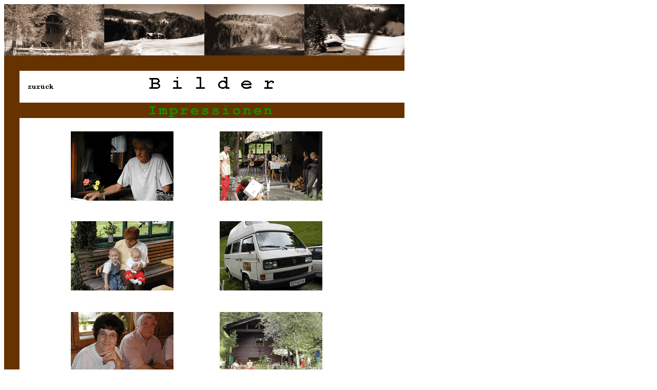

--- FILE ---
content_type: text/html
request_url: http://aufdaalmdagibtskoasuend.de/impress.htm
body_size: 9439
content:
<html>
<head>
<!-- #BeginEditable "doctitle" -->
<title>gr&uuml;&szlig; gott und servus auf der h&uuml;tte</title>
<!-- #EndEditable -->
<meta http-equiv="Content-Type" content="text/html; charset=iso-8859-1">
<script language="JavaScript">
<!--
function MM_swapImgRestore() { //v3.0
  var i,x,a=document.MM_sr; for(i=0;a&&i<a.length&&(x=a[i])&&x.oSrc;i++) x.src=x.oSrc;
}

function MM_preloadImages() { //v3.0
  var d=document; if(d.images){ if(!d.MM_p) d.MM_p=new Array();
    var i,j=d.MM_p.length,a=MM_preloadImages.arguments; for(i=0; i<a.length; i++)
    if (a[i].indexOf("#")!=0){ d.MM_p[j]=new Image; d.MM_p[j++].src=a[i];}}
}

function MM_findObj(n, d) { //v4.0
  var p,i,x;  if(!d) d=document; if((p=n.indexOf("?"))>0&&parent.frames.length) {
    d=parent.frames[n.substring(p+1)].document; n=n.substring(0,p);}
  if(!(x=d[n])&&d.all) x=d.all[n]; for (i=0;!x&&i<d.forms.length;i++) x=d.forms[i][n];
  for(i=0;!x&&d.layers&&i<d.layers.length;i++) x=MM_findObj(n,d.layers[i].document);
  if(!x && document.getElementById) x=document.getElementById(n); return x;
}

function MM_swapImage() { //v3.0
  var i,j=0,x,a=MM_swapImage.arguments; document.MM_sr=new Array; for(i=0;i<(a.length-2);i+=3)
   if ((x=MM_findObj(a[i]))!=null){document.MM_sr[j++]=x; if(!x.oSrc) x.oSrc=x.src; x.src=a[i+2];}
}
//-->
</script>
</head>

<body bgcolor="#FFFFFF" text="#000000" onLoad="MM_preloadImages('bilder/jpgs/HTTE_V%7E1.jpg','bilder/jpgs/HTTE_H%7E1.jpg','bilder/jpgs/wiese.jpg','bilder/jpgs/HTTE_W%7E1.jpg','navigation/zur_g.gif')">
<table width="780" border="0" cellpadding="0" cellspacing="0">
  <tr> 
    <td colspan="3" height="100" valign="top"><a href="#" onMouseOut="MM_swapImgRestore()" onMouseOver="MM_swapImage('Image25','','bilder/jpgs/HTTE_V%7E1.jpg',1)"><img name="Image25" border="0" src="bilder/jpgs/HTTE_V%7E2.jpg" width="195" height="100"></a></td>
    <td valign="top" width="195"><a href="#" onMouseOut="MM_swapImgRestore()" onMouseOver="MM_swapImage('Image28','','bilder/jpgs/HTTE_W%7E1.jpg',1)"><img name="Image28" border="0" src="bilder/jpgs/HTTE_W%7E2.jpg" width="195" height="100"></a></td>
    <td width="195" valign="top"><a href="#" onMouseOut="MM_swapImgRestore()" onMouseOver="MM_swapImage('Image27','','bilder/jpgs/wiese.jpg',1)"><img name="Image27" border="0" src="bilder/jpgs/wiese_se.jpg" width="195" height="100"></a></td>
    <td width="195" valign="top"><a href="#" onMouseOut="MM_swapImgRestore()" onMouseOver="MM_swapImage('Image26','','bilder/jpgs/HTTE_H%7E1.jpg',1)"><img name="Image26" border="0" src="bilder/jpgs/HTTE_H%7E2.jpg" width="195" height="100"></a></td>
  </tr>
  <tr> 
    <td colspan="6" height="30" valign="top"><img src="bilder/balken.gif" width="780" height="30"></td>
  </tr>
  <tr> 
    <td valign="top" width="30" rowspan="3"><img src="bilder/balken_hoch.gif" width="30" height="1870"></td>
    <td width="100" height="48" valign="top"> 
      <table width="100%" border="0" cellpadding="0" cellspacing="0">
        <tr> 
          <td width="100" height="12"></td>
        </tr>
        <tr> 
          <td valign="top" height="35"><a href="bilder.htm" onMouseOut="MM_swapImgRestore()" onMouseOver="MM_swapImage('Image29','','navigation/zur_g.gif',1)"><img name="Image29" border="0" src="navigation/zur_.gif" width="100" height="35"></a></td>
        </tr>
        <tr> 
          <td height="1"></td>
        </tr>
      </table>
    </td>
    <td valign="top" colspan="4"><img src="navigation/BILDER%7E1.gif" width="650" height="48"></td>
  </tr>
  <tr> 
    <td height="14"></td>
    <td width="65"></td>
    <td></td>
    <td></td>
    <td></td>
  </tr>
  <tr>
    <td height="1808" colspan="5" valign="top"> 
      <table width="100%" border="0" cellpadding="0" cellspacing="0">
        <tr> 
          <td valign="top" height="30" colspan="7"><img src="bilder/jpgs/BAL_impress.gif" width="750" height="30"></td>
        </tr>
        <tr> 
          <td width="100" height="26"></td>
          <td width="65"></td>
          <td width="135"></td>
          <td width="90"></td>
          <td width="135"></td>
          <td width="65"></td>
          <td width="160"></td>
        </tr>
        <tr> 
          <td height="135"></td>
          <td colspan="2" valign="top"><img src="bilder/impress/rue_6.gif" width="200" height="135"></td>
          <td></td>
          <td colspan="2" valign="top"><img src="bilder/impress/rue_1.gif" width="200" height="135"></td>
          <td></td>
        </tr>
        <tr> 
          <td height="40"></td>
          <td></td>
          <td></td>
          <td></td>
          <td></td>
          <td></td>
          <td></td>
        </tr>
        <tr> 
          <td height="135"></td>
          <td valign="top" colspan="2"><img src="bilder/impress/rue_2.gif" width="200" height="135"></td>
          <td></td>
          <td valign="top" colspan="2"><img src="bilder/impress/rue_4.gif" width="200" height="135"></td>
          <td></td>
        </tr>
        <tr> 
          <td height="42"></td>
          <td></td>
          <td></td>
          <td></td>
          <td></td>
          <td></td>
          <td></td>
        </tr>
        <tr> 
          <td height="135"></td>
          <td valign="top" colspan="2"><img src="bilder/impress/rue_7.gif" width="200" height="135"></td>
          <td></td>
          <td valign="top" colspan="2"><img src="bilder/impress/rue_3.gif" width="200" height="135"></td>
          <td></td>
        </tr>
        <tr> 
          <td height="25"></td>
          <td></td>
          <td></td>
          <td></td>
          <td></td>
          <td></td>
          <td></td>
        </tr>
        <tr> 
          <td height="15"></td>
          <td></td>
          <td></td>
          <td></td>
          <td rowspan="3" valign="top"><img src="bilder/impress/baby.gif" width="135" height="200"></td>
          <td></td>
          <td></td>
        </tr>
        <tr> 
          <td height="135"></td>
          <td valign="top" colspan="2"><img src="bilder/impress/rue_5.gif" width="200" height="135"></td>
          <td></td>
          <td></td>
          <td></td>
        </tr>
        <tr> 
          <td height="50"></td>
          <td></td>
          <td></td>
          <td></td>
          <td></td>
          <td></td>
        </tr>
        <tr> 
          <td height="28"></td>
          <td></td>
          <td></td>
          <td></td>
          <td></td>
          <td></td>
          <td></td>
        </tr>
        <tr> 
          <td height="200"></td>
          <td></td>
          <td valign="top"><img src="bilder/impress/drei.gif" width="135" height="200"></td>
          <td></td>
          <td valign="top"><img src="bilder/impress/hu3.gif" width="135" height="200"></td>
          <td></td>
          <td></td>
        </tr>
        <tr> 
          <td height="37"></td>
          <td></td>
          <td></td>
          <td></td>
          <td></td>
          <td></td>
          <td></td>
        </tr>
        <tr> 
          <td height="135"></td>
          <td colspan="2" valign="top"><img src="bilder/impress/hu1.gif" width="200" height="135"></td>
          <td></td>
          <td colspan="2" valign="top"><img src="bilder/impress/hu2.gif" width="200" height="135"></td>
          <td></td>
        </tr>
        <tr> 
          <td height="36"></td>
          <td></td>
          <td></td>
          <td></td>
          <td></td>
          <td></td>
          <td></td>
        </tr>
        <tr> 
          <td height="135"></td>
          <td colspan="2" valign="top"><img src="bilder/impress/brixen.gif" width="200" height="135"></td>
          <td></td>
          <td colspan="2" valign="top"><img src="bilder/impress/laich.gif" width="200" height="135"></td>
          <td></td>
        </tr>
        <tr> 
          <td height="45"></td>
          <td></td>
          <td></td>
          <td></td>
          <td></td>
          <td></td>
          <td></td>
        </tr>
        <tr> 
          <td height="135"></td>
          <td colspan="2" valign="top"><img src="bilder/impress/crew.gif" width="200" height="135"></td>
          <td></td>
          <td colspan="2" valign="top"><img src="bilder/impress/baum_up.gif" width="200" height="135"></td>
          <td></td>
        </tr>
        <tr> 
          <td height="41"></td>
          <td></td>
          <td></td>
          <td></td>
          <td></td>
          <td></td>
          <td></td>
        </tr>
        <tr> 
          <td height="135"></td>
          <td colspan="2" valign="top"><img src="bilder/impress/eis.gif" width="200" height="135"></td>
          <td></td>
          <td colspan="2" valign="top"><img src="bilder/impress/feuer.gif" width="200" height="135"></td>
          <td></td>
        </tr>
        <tr> 
          <td height="83"></td>
          <td></td>
          <td></td>
          <td></td>
          <td></td>
          <td></td>
          <td></td>
        </tr>
        <tr> 
          <td height="30" colspan="7" valign="top"><a href="index.htm"><img src="bilder/balken_breit_umbau_unten.gif" width="750" height="30" border="0"></a></td>
        </tr>
      </table>
    </td>
  </tr>
</table>
</body>
</html>
